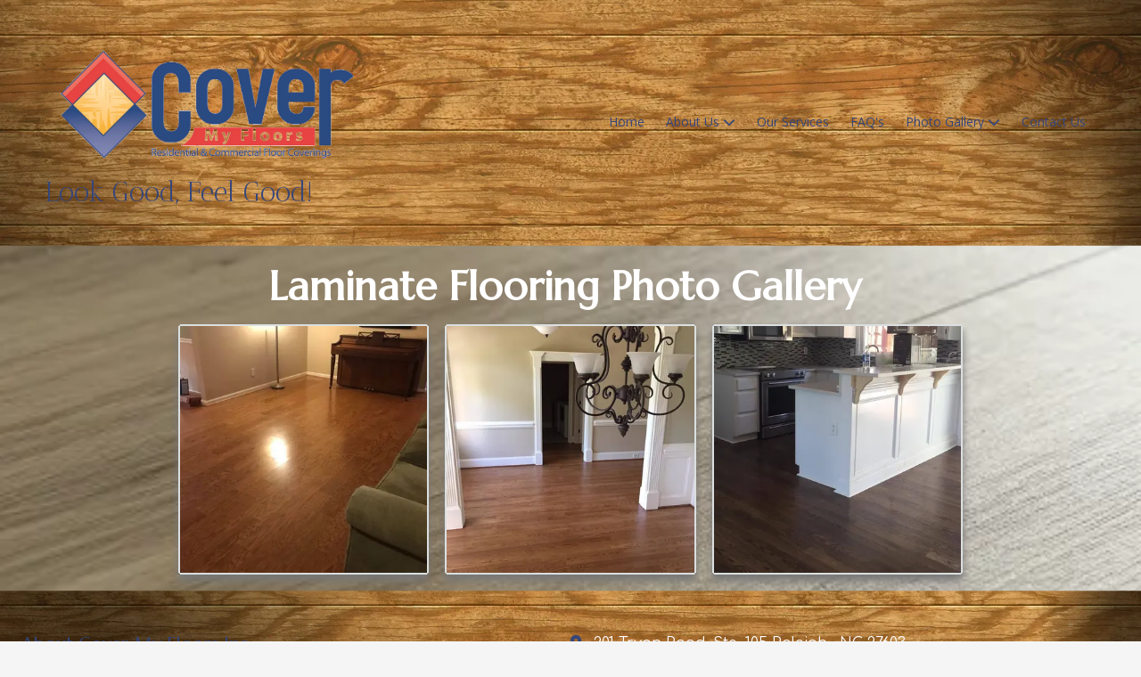

--- FILE ---
content_type: text/css; charset=utf-8
request_url: https://www.covermyfloorsnc.com/system/sites/17992/custom.css?t=1762540339
body_size: 1538
content:
:root {
    --ss-color-91776: #36467A;
    --ss-color-91777: #F2564E;
    --ss-color-91776-dark: #1d2d61;
    --ss-color-91777-dark: #d93d35;
}


.header-style-logo-text {
  --ss-header-background-color: #ffffff;
  --ss-header-background-alpha: calc(100% * 1.0);
}

.header-style-logo-text .branding {
  padding-top: 41px;
  padding-bottom: 41px;
}

.header-style-logo-text .headings {
  text-align: center;
}

.header-style-logo-text .logo {
  width: 77.56286266924565%;
}

.header-style-logo-text h1 {
  color: #966a3e;
    font-family: 'Cabin', sans-serif;
  font-size: 53px;
}

.header-style-logo-text h2 {
  color: var(--ss-color-91776);
    font-family: 'Antic Didone', serif;
  font-size: 34px;
}


.primary-navigation,
.primary-navigation .page-listing a div,
.primary-navigation .page-listing ul,
.location-quick-links {
  background-color: var(--ss-color-91776);
}

  /* Duplicated in _primary_nav.scss */
  /* @media (min-width: $desktop-breakpoint - 1) { */
  @media (max-width: 967px) {
    .primary-navigation .page-listing {
      background-color: var(--ss-color-91776);
    }
  }

  .primary-navigation .menu-toggle {
    background-color: color-mix(in srgb, var(--ss-color-91776) 90%, transparent);
  }

  .primary-navigation .page-listing li,
  .location-quick-links a {
    border-color: #ffffff;
  }

    /* Duplicated in _primary_nav.scss */
    /* @media (min-width: $desktop-breakpoint - 1) { */
    @media (max-width: 967px) {
      .primary-navigation .page-listing > li {
        border-color: color-mix(in srgb, #ffffff 80%, transparent);
      }
    }

  .primary-navigation a,
  .primary-navigation .arrow,
  .location-quick-links a {
    color: #ffffff;
  }

    .primary-navigation a div:hover {
      border-color: #ffffff;
      color: #ffffff;
    }

    .primary-navigation a.active div {
      background: #ffffff;
      color: var(--ss-color-91776);
    }

    .primary-navigation .page-listing ul ul {
      background: #ffffff;
    }

      .primary-navigation .page-listing ul li {
        border-color: color-mix(in srgb, #ffffff 50%, transparent);
      }

  /* @media (min-width: $desktop-breakpoint) { */
  @media (min-width: 968px) {
    .layout-inline_nav .primary-navigation a div {
      color: var(--ss-color-91776);
    }

    .layout-inline_nav .primary-navigation .page-listing ul {
      background-color: #ffffff;
    }

    .layout-inline_nav .primary-navigation .page-listing ul li {
      border-color: color-mix(in srgb, var(--ss-color-91776) 50%, transparent);
    }

    .layout-inline_nav .primary-navigation a div:hover {
      border-color: var(--ss-color-91776);
    }
  }

.site-search--overlay {
  background: color-mix(in srgb, var(--ss-color-91776) 80%, transparent) !important;
}

.site-search--overlay input[type="text"],
.site-search--overlay form button,
.site-search--overlay .site-search:after {
  color: #ffffff;
}

.site-search--overlay input[type="text"] {
  border-bottom-color: color-mix(in srgb, #ffffff 80%, transparent);
}

.site-search--overlay input[type="text"]::placeholder {
  color: color-mix(in srgb, #ffffff 80%, transparent);
  opacity: 1;
}


.site-container {
    font-family: 'Comfortaa', sans-serif;
}

.primary-navigation,
.location-quick-links {
    font-family: 'Open Sans', sans-serif;
}

.primary-navigation .page-listing li {
  font-size: 14px;
}

.post--title,
.post-item_list .item--title,
.post-gallery .gallery-photo--title,
.post-menu .item--name,
.post-pricing_table .plan--title,
.location-title,
.footer-container .about-title,
.social-icons__title {
    font-family: 'Marcellus', serif;
}


.post-button {

    border-style: none;

  border-radius: 5px;


    box-shadow: none;
}


body {
  background-color: #f5f5f5;
}

body:before {
    background-image: url(https://d14tal8bchn59o.cloudfront.net/000cFMzt_NhQTu7v-j2lFK4zg0GxhNOhuVNb7-Oz0sU/w:1920/plain/https://02f0a56ef46d93f03c90-22ac5f107621879d5667e0d7ed595bdb.ssl.cf2.rackcdn.com/sites/17992/photos/1281790/bg120140730-19107-1o0jltb_original.jpg);
  background-position: center center;
  background-repeat: no-repeat;
  background-size: cover;
}

